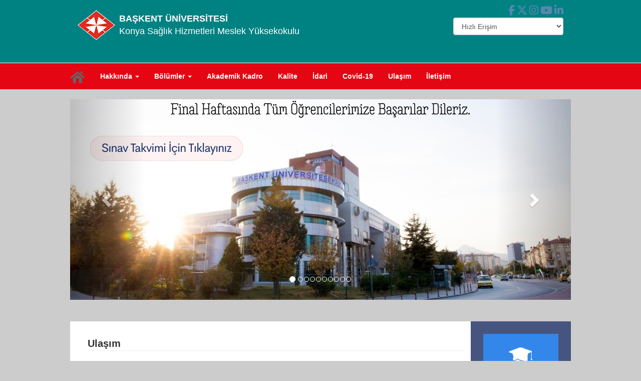

--- FILE ---
content_type: text/html; charset=UTF-8
request_url: https://konyamyo.baskent.edu.tr/kw/menu_icerik.php?birim=530&menu_id=14
body_size: 26116
content:
<!DOCTYPE html>
<html lang="en">
  <head>
    <meta http-equiv="Content-Type" content="text/html; charset=utf-8" />
    <meta http-equiv="X-UA-Compatible" content="IE=edge">
    <meta name="viewport" content="width=device-width, initial-scale=1">
    <META NAME="Copyright" CONTENT="©2015 Başkent Üniversitesi, ©2015 Başkent University ">
	
    <META NAME="Author" CONTENT="Başkent Üniversitesi Bilgi İşlem Daire Başkanlığı,Başkent University Computer Center">
    <META NAME="keywords" CONTENT="Konya Sağlık Hizmetleri Meslek Yüksekokulu, Başkent Üniversitesi,Başkent University,Baskent University">
    <META NAME="description" CONTENT="Başkent Üniversitesi Konya  Sağlık Hizmetleri Meslek Yüksekokulu'nun amacı; hızla değişen ve gelişen sağlık sektöründe gereksinimi her geçen gün daha fazla hissedilen nitelikli sağlık teknikeri yetiştirmektir. Yüksekokul kapsamında''İlk ve Acil Yardım Programı" yer almaktadır. Çağdaş bir anlayışla hazırlanan eğitim-öğretim programında  öğrencilerimizin ortak olarak aldıkları tıp, davranış bilimleri ve sosyal bilimlerle ilgili derslerin yanı sıra, programın gereksinimine uygun mesleki dersler, alanında deneyimli öğretim elemanları tarafından yürütülmektedir. Öğrenciler acil servis, yoğun bakımlar ve Acil Sağlık Hizmetleri  İstasyonlarında (ASHİ)  uygulamalara çıkmadan önce, yüksekokulumuzda bulunan ve modern bir şekilde donatılmış klinik beceri laboratuarında, çeşitli simülatörler ve maketler üzerinde uygulama yapma olanağı bulmaktadırlar.. Programımızda  birinci yılın bitiminde yer alan 30 iş günü süreli yaz stajı ve son dönemlerine doğru artan uygulama dersleri ile sektöre hazırlanmaktadırlar. Programdan mezun olanların, ilgili mevzuat doğrultusunda dikey geçiş sınavına girerek lisans tamamlama olanakları da bulunmaktadır.">
    <link rel="shortcut icon" href="img/baskent_ikon.ico" type="image/x-icon" />


    <title> Konya Sağlık Hizmetleri Meslek Yüksekokulu - Başkent Üniversitesi  | Ulaşım</title>
	
	
	
    <!-- Bootstrap core CSS -->
    <link href="library/css/bootstrap_bu.css" rel="stylesheet">
    <link href="library/css/buStyle.css" rel="stylesheet">
	<script src="library/js/jquery.min.js"></script>
    <script src="library/js/bootstrap.min.js"></script>
	
    <link href="library/css/fontawesome-6.5.2/css/all.css" rel="stylesheet">
    <link href="library/css/Ionicons/css/ionicons.min.css" rel="stylesheet">
    <!--<link type="text/css" href="library/js/cookieconsent.min.css" rel="stylesheet">-->
    <link type="text/css" href="library/css/cookie-consent-new.css" rel="stylesheet">

	
	<style>
	.arkafonBirim {background-color:#008283; border-bottom:1px solid #FFF;}
	.arkafonFont {font-size: 18px; color:#FFFFFF; font-weight:600;}
	.arkafonFont:hover {font-size: 18px; color:#FFFFFF; font-weight:600;}
	.arkafonAltFont {font-size: 18px; color:#FFFFFF; }
	.arkafonAltFont:hover {font-size: 18px; color:#FFFFFF;  }
	.icon {font-size: 25px;width: 50px;}
	.icon {filter: invert(0.5) sepia(1) hue-rotate(200deg) brightness(1);}
	
	
	.top {
	  //background-color: #2D587B !important;
	  //background: #2D587B !important;
	  background-color: #21313E !important;
	  background: #21313E !important;
	  -moz-box-shadow: inset 0 1px 0 0 rgba(255, 255, 255, 0.08);
	  box-shadow: inset 0 1px 0 0 rgba(255, 255, 255, 0.08);
	  border: solid 1px #3a3a3a;
	  background-image: -webkit-linear-gradient(bottom, rgba(0, 0, 0, .1), rgba(255, 255, 255, .1));
	  background-image: -moz-linear-gradient(bottom, rgba(0, 0, 0, .1), rgba(255, 255, 255, .1));
	  background-image: -o-linear-gradient(bottom, rgba(0, 0, 0, .1), rgba(255, 255, 255, .1));
	  background-image: -ms-linear-gradient(bottom, rgba(0, 0, 0, .1), rgba(255, 255, 255, .1));
	  background-image: linear-gradient(to top, rgba(255, 255, 255, .1), rgba(0, 0, 0, .1));
	  -ms-filter: progid:DXImageTransform.Microsoft.gradient(startColorstr=#19FFFFFF, endColorstr=#19000000);
	  filter: progid:DXImageTransform.Microsoft.gradient(startColorstr=#19FFFFFF, endColorstr=#19000000);
	  -webkit-box-sizing: border-box;
	  -moz-box-sizing: border-box;
	  -ms-box-sizing: border-box;
	  box-sizing: border-box;
	  color: #fff;
	  box-shadow: 0 1px 2px rgba(0, 0, 0, 0.2);
	  width: 100%;
	}		
	</style>

  </head>

<body bgcolor="#CCCCCC">
<script>
  (function(i,s,o,g,r,a,m){i['GoogleAnalyticsObject']=r;i[r]=i[r]||function(){
  (i[r].q=i[r].q||[]).push(arguments)},i[r].l=1*new Date();a=s.createElement(o),
  m=s.getElementsByTagName(o)[0];a.async=1;a.src=g;m.parentNode.insertBefore(a,m)
  })(window,document,'script','//www.google-analytics.com/analytics.js','ga');

  ga('create', 'UA-69791130-1', 'auto');
  ga('send', 'pageview');

</script><!--div class="wrap arkafon"-->
<div class="wrap arkafonBirim ">
  <div class="container">
  	    <div class="row">    
				
				<div class="col-md-1"><br><a href="http://www.baskent.edu.tr/"><img src="img/logo.png"></a> </div>    
				<div class="col-md-8 arkafonAltFont">
					<br>
					<!--font class="arkafonFont">BAŞKENT ÜNİVERSİTESİ </font-->
					<a class="arkafonFont" href="http://www.baskent.edu.tr">BAŞKENT ÜNİVERSİTESİ</a>
					<br>                                   
					<a class="arkafonAltFont" href="http://konyamyo.baskent.edu.tr/kw/?dil=TR">Konya Sağlık Hizmetleri Meslek Yüksekokulu</a><BR>					<br><br>
				</div>
				<div class="col-md-3 text-right" style="padding-top:10px;">
							<script type="text/javascript">
								function goPage (newURL) {
									if (newURL != "") {
									  if (newURL == "-" ) {
										  resetMenu();            
									  } 
									  else {  
										//document.location.href = newURL;
										window.open(newURL,'_blank');
									  }
									}
								}
								function resetMenu() {
									document.gomenu.selector.selectedIndex = 2;
								}
							</script>
						  
						  <div style="width:220px;margin-bottom:5px">
							<a href="https://www.facebook.com/BaskentUniv" style="color:#5887ad !important" target="_blank"><i class="fa-brands fa-xl fa-facebook-f"></i></a>
							<a href="https://twitter.com/baskentunv" style="color:#5887ad !important" target="_blank"><i class="fa-brands fa-xl fa-x-twitter"></i></a>
							<a href="https://www.instagram.com/baskentuniversitesi/" style="color:#5887ad !important" target="_blank"><i class="fa-brands fa-xl fa-instagram"></i></a>
							<a href="https://www.youtube.com/Baskentunv/" style="color:#5887ad !important" target="_blank"><i class="fa-brands fa-xl fa-youtube"></i></a>
							<a href="https://www.linkedin.com/school/baskent-university/" style="color:#5887ad !important" target="_blank"><i class="fa-brands fa-xl fa-linkedin-in"></i></a>
						 </div>
						
						  <!--form id="searchbox_013602443807574336358:ep9xdi-9bgo" action="http://www.google.com/search" style="margin:10" target="_blank">
						  <div class="form-group">
							  <input type=hidden name=ie value="UTF-8" >
							  <input type=hidden name=domains value="baskent.edu.tr" />
							  <input id=esc type=hidden name=sitesearch value="baskent.edu.tr" checked >
							  <input type=text name=q class="form-control" value="" placeholder="Ara" style="width:220px; height:35px;" title="Aranacak sözcüğü yazıp Enter'a basınız">                                                                    
						  </div>   
						  </form-->
						  
						  						  <form name="hizlimenu">
						  <div class="form-group">
								<select class="form-control" onChange="goPage(this.options[this.selectedIndex].value)" name="selector" style="width:220px; height:35px;">
									<option>Hızlı Erişim</option>
									<option value="https://ogrenci.baskent.edu.tr/"  title="Öğrenci Bilgi Sistemi">BUOBS</option>
									<option value="https://oys2.baskent.edu.tr/" title="Öğretim Yönetim Sistemi">ÖYS</option>
									<option value="https://webmail.baskent.edu.tr/" title="Öğrenci/Personel Eposta Hesabı">E-Posta</option>
									<option value="https://bidb.baskent.edu.tr/" title="Bilişim Hizmetleri">Bilişim Hizmetleri</option>
									<option value="https://listeler.baskent.edu.tr/katalog"  title="Ders Katalogları">Ders Katalogları</option>
									<option value="http://truva.baskent.edu.tr/listeler/dersler/"  title="Ders Katalogları">Dönemlik Açılan Dersler</option>
									<option value="https://rehber.baskent.edu.tr" title="Personel Arama">Personel Arama (Rehber)</option>
									<option value="http://lib.baskent.edu.tr"  title="Kütüphane">Kütüphane</option>
									<option value="http://ogrisl.baskent.edu.tr"  title="Öğrenci İşleri">Öğrenci İşleri</option>
							   </select>  
						  </div>       
						</form>                                                
												
				</div>

					
	</div>


  </div><!-- end .container -->
</div><!-- end #page_masthead -->

<link href="library/css/jquery.smartmenus.bootstrap.css" rel="stylesheet">

<div id=bu_navbar>
    <nav class='navbar navbar-default'>
        <div class="container">
            <div class="navbar-header">
                <button type="button" class="navbar-toggle collapsed" data-toggle="collapse" data-target="#navbar" aria-expanded="false" aria-controls="navbar">
                    <span class="sr-only">Toggle navigation</span>
                    <span class="icon-bar"></span>
                    <span class="icon-bar"></span>
                    <span class="icon-bar"></span>
                </button>

                                    <a class="navbar-brand" href="/kw/index.php?dil=TR" title="Anasayfa"><img src="img/hp.png"></a>
                                </div>
            <div id="navbar" class="navbar-collapse collapse">
                <ul class='nav navbar-nav' >
<li class='dropdown'><a href="javascript:void(null)" target="_self"  class='dropdown-toggle active' data-toggle='dropdown' role='button' aria-expanded='false'> Hakkında <span class='caret'></span></a>
<ul class='dropdown-menu' role='menu'>

<li><a href="menu_icerik.php?birim=530&menu_id=2"  target="_self">Tanıtım</a></li>
<li><a href="menu_icerik.php?birim=530&menu_id=3"  target="_self">Yönetim</a></li>
<li><a href="menu_icerik.php?birim=530&menu_id=4"  target="_self">Kurullar</a></li>
<li><a href="menu_icerik.php?birim=530&menu_id=5"  target="_self">Faaliyet Raporları</a></li>
<li><a href="menu_icerik.php?birim=530&menu_id=6"  target="_self">Müdürden</a></li>
<li><a href="https://www.baskent.edu.tr/tr/icerik/mevzuat/mevzuat/85"  target="_blank">Mevzuat</a></li></ul>
</li>

<li class='dropdown'><a href="javascript:void(null)" target="_self"  class='dropdown-toggle active' data-toggle='dropdown' role='button' aria-expanded='false'> Bölümler <span class='caret'></span></a>
<ul class='dropdown-menu multi-level' role='menu'>

<li ><a href="javascript:void(null)" target="_self">Tıbbi Hizmetler ve Teknikler Bölümü <span class='caret'></span> </a>
<ul class='dropdown-menu multi-level' role='menu'>

<li ><a href="http://koniay.baskent.edu.tr/kw/index.php?dil=TR" target="_blank">İlk ve Acil Yardım </a></li></ul>
</li></ul>
</li>

<li><a href="akademik_kadro.php" target="_self" >Akademik Kadro</a></li>

<li><a href="menu_icerik.php?birim=530&menu_id=25" target="_self" >Kalite</a></li>

<li><a href="menu_icerik.php?birim=530&menu_id=26" target="_self" >İdari</a></li>

<li><a href="http://covid19.baskent.edu.tr/kw/index.php?dil=TR" target="_blank" >Covid-19</a></li>

<li><a href="menu_icerik.php?birim=530&menu_id=14" target="_self" >Ulaşım</a></li>
<li><a href="iletisim.php">İletişim</a></li></ul>

                <ul class="nav navbar-nav navbar-right">
                                    </ul>

            </div>
        </div>
    </nav>
</div>
<!-- SmartMenus jQuery plugin -->
<script type="text/javascript" src="library/js/jquery.smartmenus.js"></script>
<!-- SmartMenus jQuery Bootstrap Addon -->
<script type="text/javascript" src="library/js/jquery.smartmenus.bootstrap.js"></script>

		

    <script type="text/javascript" >
        (function(m,e,t,r,i,k,a){m[i]=m[i]||function(){(m[i].a=m[i].a||[]).push(arguments)};
            m[i].l=1*new Date();
            for (var j = 0; j < document.scripts.length; j++) {if (document.scripts[j].src === r) { return; }}
            k=e.createElement(t),a=e.getElementsByTagName(t)[0],k.async=1,k.src=r,a.parentNode.insertBefore(k,a)})
        (window, document, "script", "https://mc.yandex.ru/metrika/tag.js", "ym");

        ym(95815930, "init", {
            clickmap:true,
            trackLinks:true,
            accurateTrackBounce:true
        });
    </script>
    <noscript><div><img src="https://mc.yandex.ru/watch/95815930" style="position:absolute; left:-9999px;" alt="" /></div></noscript>

<!-- cıontainer-->
<div class="container">
        <!--slaytlar -->        
		
<div id="carousel-example-generic" class="carousel slide" data-ride="carousel">        
    <!-- Indicators -->        
    <ol class="carousel-indicators">
        <li data-target="#carousel-example-generic" data-slide-to="0" class="active"></li>
		<li data-target="#carousel-example-generic" data-slide-to="1"></li><li data-target="#carousel-example-generic" data-slide-to="2"></li><li data-target="#carousel-example-generic" data-slide-to="3"></li><li data-target="#carousel-example-generic" data-slide-to="4"></li><li data-target="#carousel-example-generic" data-slide-to="5"></li><li data-target="#carousel-example-generic" data-slide-to="6"></li><li data-target="#carousel-example-generic" data-slide-to="7"></li><li data-target="#carousel-example-generic" data-slide-to="8"></li><li data-target="#carousel-example-generic" data-slide-to="9"></li>                
    </ol>         
    <!-- Wrapper for slides -->    
    <div class="carousel-inner">        

		
				<div class="item active ">
				  <a href=https://konyamyo.baskent.edu.tr/kw/duyuru_ayrinti.php?birimid=115759&dil=TR&birim=530&menu_id=14&did=220199 ><img src="/kw/upload/530/slayt/foto.jpg" alt="..."></a>
					
				</div>
							
				<div class="item  ">
				  <a href=https://ogrisl.baskent.edu.tr/kw/genel.php?dil=TR&birim=9998&menu_id=7&id=209463 ><img src="/kw/upload/530/slayt/akademik-takvim.png" alt="..."></a>
					
				</div>
							
				<div class="item  ">
				  <a href=https://www.baskent.edu.tr/tr/?birimid=115759&dil=TR&birim=530&menu_id=14 ><img src="/kw/upload/530/slayt/anasayfa.jpg" alt="..."></a>
					
				</div>
							
				<div class="item  ">
				  <a href=https://www.youtube.com/@Baskentunv/videos ><img src="/kw/upload/530/slayt/tanitim.jpg" alt="..."></a>
					
				</div>
							
				<div class="item  ">
				  <a  ><img src="/kw/upload/530/slayt/paramedik-etk.jpg" alt="..."></a>
					
				</div>
							
				<div class="item  ">
				  <a  ><img src="/kw/upload/530/slayt/seminer.jpg" alt="..."></a>
					
				</div>
							
				<div class="item  ">
				  <a  ><img src="/kw/upload/530/slayt/egitim.jpg" alt="..."></a>
					
				</div>
							
				<div class="item  ">
				  <a  ><img src="/kw/upload/530/slayt/kbrn-egitimi.jpg" alt="..."></a>
					
				</div>
							
				<div class="item  ">
				  <a  ><img src="/kw/upload/530/slayt/untitled-1.jpg" alt="..."></a>
					
				</div>
							
				<div class="item  ">
				  <a href=https://ogrisl.baskent.edu.tr/kw/genel.php?id=127959 ><img src="/kw/upload/530/slayt/mezunlar-ve-aktif-ogrenciler.jpg" alt="..."></a>
					
				</div>
							
				<div class="item  ">
				  <a  ><img src="/kw/upload/530/slayt/Kampus-Ziyaret.jpg" alt="..."></a>
					
				</div>
							
				<div class="item  ">
				  <a  ><img src="/kw/upload/530/slayt/Anitkabir-ziyaret.jpg" alt="..."></a>
					
				</div>
							
				<div class="item  ">
				  <a  ><img src="/kw/upload/530/slayt/Valilik-Ziyareti.jpg" alt="..."></a>
					
				</div>
					     </div>
    
    <!-- Controls -->        
    <a class="left carousel-control" href="#carousel-example-generic" data-slide="prev">
    <span class="glyphicon glyphicon-chevron-left"></span>
    </a>
    <a class="right carousel-control" href="#carousel-example-generic" data-slide="next">
    <span class="glyphicon glyphicon-chevron-right"></span>
    </a>

</div>




        <!--slayt son -->

        <p class="row-height">&nbsp;</p>

        <!-- ORTA BLOK-->
        <div class="row beyaz-bg" >
            <!-- DUYURULAR --> 	        
            <div id="ortaalan" class=" col-md-9">                
                <div class="duyuru-main">
                    <div class="duyuru-title">Ulaşım<hr></div>
                    <div class="duyuru-inner">                                                
						<div class="duyuru-list-post clearfix">                           
                                <font class="duyuru-list-meta ">
                                	<p>Aşağıdaki şehir i&ccedil;i otob&uuml;s hat numaralarına tıklayarak hat ve g&uuml;zergah bilgilerine ulaşabilirsiniz.</p>

<p>&nbsp;</p>

<p><a href="https://atus.konya.bel.tr/atus/hat-ve-guzergah"><span style="background-color:rgba(0, 0, 0, 0.075); color:rgb(33, 37, 41); font-size:16px">35-A HOCACİHAN GAR</span></a></p>

<p><a href="https://atus.konya.bel.tr/atus/hat-ve-guzergah"><span style="background-color:rgba(0, 0, 0, 0.075); color:rgb(33, 37, 41); font-size:16px">70-A HOCACİHAN BELEDİYE</span></a></p>

<p><a href="https://atus.konya.bel.tr/atus/hat-ve-guzergah"><span style="background-color:rgba(0, 0, 0, 0.075); color:rgb(33, 37, 41); font-size:16px">52-A KONYA EĞİTİM ARAŞTIRMA HASTANESİ</span></a></p>

<p><a href="https://atus.konya.bel.tr/atus/hat-ve-guzergah"><span style="background-color:rgba(0, 0, 0, 0.075); color:rgb(33, 37, 41); font-size:16px">56-A ŞEYH ŞAMİL ESKİ GARAJ</span></a></p>

<p><a href="https://atus.konya.bel.tr/atus/hat-ve-guzergah"><span style="background-color:rgba(0, 0, 0, 0.075); color:rgb(33, 37, 41); font-size:16px">67-A MİMAR SİNAN ESENLER</span></a></p>

<p>&nbsp;</p>

<p>Not: Şehir i&ccedil;i dolmuş hattı &#39;ŞEKER TEKKE&#39;</p>
<br><br>
																 
                                </font>
                        </div>    <!-- /.duyuru-list-post -->   
                        
                    </div><!-- /.duyuru-inner -->
                </div><!-- /.duyuru-main -->
            </div><!-- /DUYURULAR -->         
        
            <!-- YAN BLOK-->
            

            <div class="col-md-3 yanblok text-center">

                                <p><a href="http://truva.baskent.edu.tr/bilgipaketi/?dil=TR&menu=akademik&inner=genelBilgi&birim=530"  target="_blank"><img src="img/bp.jpg"></a></p>
                <p><a href="galeri.php"> <img src="img/galeri.jpg"></a></p>
                <p><a href="index.php"> <img src="img/duyuru.jpg"></a></p>
                <!--p><a href="http://ogrisl.baskent.edu.tr/takvim" target="_blank" ><img src="img/at.jpg"></a></p-->
				<p><a href="http://ogrisl.baskent.edu.tr/kw/menu_icerik.php?dil=TR&menu_id=7" target="_blank" ><img src="img/at.jpg"></a></p>
            </div>
            
            <!-- /yan blok -->        
            
        </div><!-- / orta blok -->     
     
</div> <!-- /container -->

<p class="row-height-small">&nbsp;</p>

<!-- Footer -->    
<div id="footer" class="">
  <div class="container">
    <footer>
        <div class="row" style="margin: 10px;">
            <div class="col-md-6">
                <img src="img/logo-kucuk.png" width="40">
                                <br>
					konyamyo@baskent.edu.tr<br>0332 2570606<br>Hocacihan Mah. Saray Cad. No: 1 Selçuklu / KONYA <br>								
                        
            </div>    
						<div class="col-md-6">
            	 <br>	
            	                                  <a href="https://www.baskent.edu.tr/tr/kampuste-yasam/icerik/bulten/141" target="_blank"><img src="img/ikon-bulten.jpg"></a> <a href="http://www.butundunya.com/" target="_blank"><img src="img/ikon-butundunya.jpg"></a>  <a href="http://radyo.baskent.edu.tr/" target="_blank"><img src="img/ikon-radyo.jpg"></a> <a href="https://www.baskent.edu.tr/tr/icerik/yan-kuruluslar/ilk-ve-orta-ogretim-okullari/156" target="_blank"><img src="img/ikon-ilkogretim.jpg"></a><a href="https://www.baskent.edu.tr/tr/icerik/saglik-kuruluslari/3" target="_blank"><img src="img/ikon-saglik.jpg"></a><a href="https://www.baskent.edu.tr/tr/icerik/yan-kuruluslar/uygulama-otelleri/158" target="_blank"><img src="img/ikon-otel.jpg"> </a>             
                
            </div>
				        
		</div>
    </footer>
  </div><!-- end .container -->
</div><!-- end #page_masthead -->

<script>
$("a[id!='language']").on( "click", function() {
							   
	if(  $(this).attr('href').indexOf('#') == -1 ) {
				
		location.queryString = {};
		if (location.search.substr(1) != "") {
					   location.search.substr(1).split("&").forEach(function (pair) {
									   if (pair === "") return;
									   var parts = pair.split("=");
									   location.queryString[parts[0]] = parts[1] && decodeURIComponent(parts[1].replace(/\+/g, " "));
					   });
		}
		//alert(JSON.stringify(location.queryString, null, 2));
		
		var action = $(this).attr('href').split('?')[0];
		var p = $(this).attr('href').split('?')[1];

		x = {};
		if (p !== undefined) {
					   p.split("&").forEach(function (pair) {
									   if ((pair === "") || (pair === undefined)) return;
									   var parts = pair.split("=");
									   x[parts[0]] = parts[1] && decodeURIComponent(parts[1].replace(/\+/g, " "));
					   });
		}

		var finalObj = $.extend(true, {},location.queryString,x);              

		var a = $.param(finalObj);
		/*
		var flag = location.search.substr(1) != "" || p !== undefined ?   '?' : '';
		alert(flag);
		*/
		$(this).attr('href',action+(location.search.substr(1) != "" || p !== undefined ?   '?' : '')+a);
		
	}
});

$("a[id='language']").on( "click", function() {									
		var action = $(this).attr('href').split('?')[0];
		var p = $(this).attr('href').split('?')[1];
		$(this).attr('href', 'http://konyamyo.baskent.edu.tr/kw/?'+p);		//return false;
});										
</script>

<!--<script src="library/js/cookieconsent.min.js"></script>-->
<script type="module" src="library/js/cookieconsent-config.js"></script>

<script>
			/*window.addEventListener("load", function(){
				window.cookieconsent.initialise({
					"palette": {
						"popup": {
							"background": "#252e39"
						},
						"button": {
							"background": "#14a7d0"
						}
					},
					"theme": "classic",
					"position": "bottom-left",
					"content": {
						"message": "Kişisel verilerim 6698 sayılı Kişisel Verileri Korumasına Dair Kanun’da belirtilen amaç ve şartlar çerçevesinde işlenebileceğini, aktarılabileceğini ve saklanabileceğini kabul ettiğimi beyan ederim.",
						"dismiss": "Kabul et",
						"deny": "Vazgeç",
						"link" : "Detaylar için tıklayınız.",
						"href": "https://www.baskent.edu.tr/tr/icerik/yonetim/kisisel-verilerin-korunmasi/176"
					}
				})});
*//*

						$('#event-grid').cubeportfolio({
                    layoutMode: 'slider',
                    drag: true,
                    auto: true,
                    autoTimeout: 5000,
                    autoPauseOnHover: true,
                    showNavigation: false,
                    showPagination: false,
                    mediaQueries: [{
                        width: 1680,
                        cols: 4                    }, {
                        width: 1350,
                        cols: 4                    }, {
                        width: 800,
                        cols: 4                    }, {
                        width: 480,
                        cols: 2
                    }, {
                        width: 320,
                        cols: 1
                    }],
                    gapVertical: 30,
                    caption: 'zoom',
                    displayType: 'fadeIn',
                    displayTypeSpeed: 400
                });
						$('#blog-grid-haber').cubeportfolio({
                    layoutMode: 'slider',
                    drag: true,
                    auto: true,
                    autoTimeout: 5000,
                    autoPauseOnHover: true,
                    showNavigation: false,
                    showPagination: false,
                    mediaQueries: [{
                        width: 1680,
                        cols: 3                    }, {
                        width: 1350,
                        cols: 3                    }, {
                        width: 800,
                        cols: 3                    }, {
                        width: 480,
                        cols: 2
                    }, {
                        width: 320,
                        cols: 1
                    }],
                    gapVertical: 30,
                    caption: 'zoom',
                    displayType: 'fadeIn',
                    displayTypeSpeed: 400
                });  */
					</script>
    

<!-- Bootstrap core JavaScript
================================================== -->
<!-- Placed at the end of the document so the pages load faster -->
<!--script src="https://ajax.googleapis.com/ajax/libs/jquery/1.11.2/jquery.min.js"></script>
<script src="js/bootstrap.min.js"></script-->
<!-- IE10 viewport hack for Surface/desktop Windows 8 bug -->
</body>
</html>

<style>
    @media screen and (max-width: 767px){
        .duyuru-inner{
            overflow-y: scroll;
        }
    }
</style>




--- FILE ---
content_type: text/css
request_url: https://konyamyo.baskent.edu.tr/kw/library/css/buStyle.css
body_size: 1959
content:
body {
  margin: 0;
  background-color:#cccccc;
}
#page_masthead { height:100px; padding-top:10px; background: #007461 left bottom repeat-x; overflow:hidden; color:#FFF; font-weight:bold;}
#bu_navbar {clear:both; margin:0; padding:0; background: #e40613 ; }
#footer { background: #e40613 left bottom repeat-x; overflow:hidden; color:#FFF; }
.yanblok { background: #465580; padding-top:25px; padding-bottom:25px; width:%80;}
.bannerFont {font-size: 18px; color:#ffffff; font-weight:600;}
.bannerAltFont {font-size: 18px; color:#ffffff; }
.beyazFont{ color:#ffffff;}
.arkafon{ background:#007461;}
.beyaz-bg { background-color:white;}
.takvim11111111{ background-color:#ececec; text-align:center; font-weight:bold;  width:100px; height:100px;}
.takvim{text-align:center; font-weight:600; background-color:#ececec;}
.row-height{ line-height:33px;}
.row-height-small{ line-height:20px;}

.container {bgcolor:#cccccc;}
.duyuru-main
 {
  margin-top: 0px;
  margin-bottom:20px;
}

.duyuru-title {
	font-size: 20px;
	margin-top: 30px;
	margin-bottom: 10px;	
	font-weight: 700;

}
.duyuru-title > .duyuru{color:#d1516a;}

.duyuru-item
{
  padding: 20px 10px 0px 20px;
}
.duyuru-inner, .duyuru-title
{
	padding-left:20px;
}

.duyuru-list-post{
  display: block;
  padding-top: 25px;
}
.duyuru-list-post:first-child {
  /*padding-top: 0 !important;*/
}
.duyuru-list-post:last-child {
  margin-bottom: 0 !important;
}
.duyuru-list-post:not(:last-child) {
  padding-bottom: 20px;
  border-bottom: 1px solid #ebebeb;
}
.duyuru-list-thumb {
  float: left;
  width: 65px;
  height: 40px;
  display: block;
  margin-right: 15px;
}
.duyuru-list-thumb img {
  width: 100%;
  height: 100%;
}

.duyuru-list-details
{
  overflow: hidden;
}

.duyuru-list-meta
{
  margin: 0;
  line-height: 20px;
}

.duyuru-short-title
{

}

#ortaalan.col-md-9{ width:80%;} 
#ortaalan.col-md-3{ width:20%;} 




--- FILE ---
content_type: application/javascript
request_url: https://konyamyo.baskent.edu.tr/kw/library/js/cookieconsent-config.js
body_size: 3866
content:
import '../js/cokieconsent.umd.js';

// Enable dark mode
document.documentElement.classList.add('cc--darkmode');

CookieConsent.run({
    guiOptions: {
        consentModal: {
            layout: "bar",
            position: "bottom",
            equalWeightButtons: true,
            flipButtons: false
        },
        preferencesModal: {
            layout: "box",
            position: "right",
            equalWeightButtons: true,
            flipButtons: false
        }
    },
    categories: {
        necessary: {
            readOnly: true
        },
        analytics: {}
    },
    language: {
        default: "en",
        autoDetect: "browser",
        translations: {
            en: {
                consentModal: {
                    title: "Çerez Yönetimi",
                    description: "Hizmetlerimizden en iyi şekilde faydalanabilmeniz için ve trafiğimizi analiz etmek için çerezleri kullanıyoruz. Çerezlere dair tercihlerinizi panelden yönetebilir veya detaylı bilgi için <a href=\"https://www.baskent.edu.tr/tr/icerik/yonetim/cerez-politikasi/250\"  target=\"_blank\">\nÇerez Politikası</a> ve <a href=\"https://www.baskent.edu.tr/tr/icerik/yonetim/kisisel-verilerin-korunmasi/176\" target=\"_blank\">KVKK Aydınlatma Metni</a>'ni inceleyebilirsiniz.",
                    closeIconLabel: "Kapat",
                    acceptAllBtn: "Tümünü Kabul Et",
                    acceptNecessaryBtn: "Tümünü Reddet",
                    showPreferencesBtn: "Çerezleri Yönet",
                    footer: "<a href=\"https://www.baskent.edu.tr/tr/icerik/yonetim/cerez-politikasi/250\" target=\"_blank\">Çerez Politikası</a> <a href=\"https://www.baskent.edu.tr/tr/icerik/yonetim/kisisel-verilerin-korunmasi/176\" target=\"_blank\">KVKK Aydınlatma Metni</a>"
                },
                preferencesModal: {
                    title: "Başkent Üniversitesi Çerez Politikası ve KVKK Aydınlatma Metni",
                    closeIconLabel: "Kapat",
                    acceptAllBtn: "Tümü Kabul Et",
                    acceptNecessaryBtn: "Tümünü Reddet",
                    savePreferencesBtn: "Seçimleri Onayla",
                    serviceCounterLabel: "Servisler",
                    sections: [
                        {
                            title: "Zorunlu Çerezler",
                            description: "Zorunlu çerezler, Site’yi görüntülemeniz esnasında cihazınıza yerleştirilen ve internet sitesinin düzgün şekilde çalışabilmesi için gerekli olan çerezlerdir. Bu çerezlerin kullanımı esnasında gerçekleştirdiğimiz veri işleme faaliyetleri için Kanun madde 5/2-c kapsamında “Bir sözleşmenin kurulması veya ifasıyla doğrudan doğruya ilgili olması kaydıyla, sözleşmenin taraflarına ait kişisel verilerin işlenmesinin gerekli olması” ve kanun madde 5/2-f kapsamında “İlgili kişinin temel hak ve özgürlüklerine zarar vermemek kaydıyla, veri sorumlusunun meşru menfaatleri için veri işlenmesinin zorunlu olması” hukuki sebebine dayanılmaktadır. Bu çerezler güvenlik ve doğrulama gibi amaçlar için kullanılmakta olup, herhangi bir pazarlama amacı doğrultusunda kullanılmaz.",
                            linkedCategory: "necessary"
                        },
                        {
                            title: "Performans ve Analitik Çerezleri",
                            description: "Web sitemizin geliştirilmesine yardımcı olan çerezlerdir. Bu tür çerezler, ziyaretçilerin site kullanımları hakkında bilgiler toplar, sitenin gerektiği gibi çalışıp çalışmadığının denetiminde ve alınan hataların tespitinde kullanılır.",
                            linkedCategory: "analytics"
                        }
                    ]
                }
            }
        }
    }
});

--- FILE ---
content_type: text/plain
request_url: https://www.google-analytics.com/j/collect?v=1&_v=j102&a=923501097&t=pageview&_s=1&dl=https%3A%2F%2Fkonyamyo.baskent.edu.tr%2Fkw%2Fmenu_icerik.php%3Fbirim%3D530%26menu_id%3D14&ul=en-us%40posix&dt=Konya%20Sa%C4%9Fl%C4%B1k%20Hizmetleri%20Meslek%20Y%C3%BCksekokulu%20-%20Ba%C5%9Fkent%20%C3%9Cniversitesi%20%7C%20Ula%C5%9F%C4%B1m&sr=1280x720&vp=1280x720&_u=IEBAAEABAAAAACAAI~&jid=181075814&gjid=1893736089&cid=616433950.1768572996&tid=UA-69791130-1&_gid=119129250.1768572996&_r=1&_slc=1&z=1554613933
body_size: -452
content:
2,cG-1JVJL7SCT1